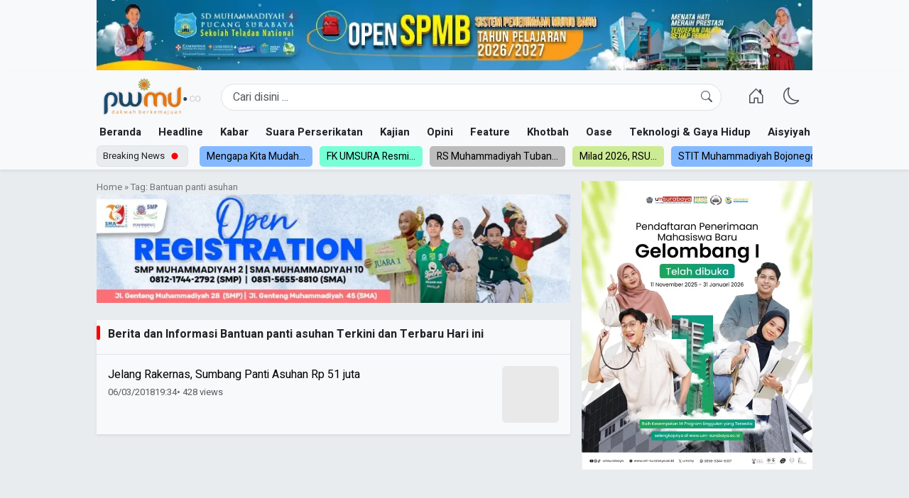

--- FILE ---
content_type: text/html; charset=UTF-8
request_url: https://pwmu.co/tag/bantuan-panti-asuhan/
body_size: 22356
content:
<!doctype html>
<html lang="id" >
<head>
	<meta charset="UTF-8">
        <!-- <meta name="viewport" content="width=device-width, initial-scale=1.0" /> -->
    <meta name="viewport" content="width=device-width, initial-scale=1.0, maximum-scale=1.0, user-scalable=no" />
	<link rel="profile" href="https://gmpg.org/xfn/11">
    <script async src="https://pagead2.googlesyndication.com/pagead/js/adsbygoogle.js?client=ca-pub-9850397408944817"
     crossorigin="anonymous"></script>
	<meta name='robots' content='index, follow, max-image-preview:large, max-snippet:-1, max-video-preview:-1' />
<link rel="preconnect" href="https://fonts.googleapis.com">
<link rel="preconnect" href="https://fonts.gstatic.com" crossorigin>
<link rel="preconnect" href="https://cdn.jsdelivr.net">

	<!-- This site is optimized with the Yoast SEO plugin v26.8 - https://yoast.com/product/yoast-seo-wordpress/ -->
	<title>Bantuan panti asuhan Arsip - PWMU.CO</title>
	<link rel="canonical" href="https://pwmu.co/tag/bantuan-panti-asuhan/" />
	<meta property="og:locale" content="id_ID" />
	<meta property="og:type" content="article" />
	<meta property="og:title" content="Bantuan panti asuhan Arsip - PWMU.CO" />
	<meta property="og:url" content="https://pwmu.co/tag/bantuan-panti-asuhan/" />
	<meta property="og:site_name" content="PWMU.CO" />
	<meta name="twitter:card" content="summary_large_image" />
	<script type="application/ld+json" class="yoast-schema-graph">{"@context":"https://schema.org","@graph":[{"@type":"CollectionPage","@id":"https://pwmu.co/tag/bantuan-panti-asuhan/","url":"https://pwmu.co/tag/bantuan-panti-asuhan/","name":"Bantuan panti asuhan Arsip - PWMU.CO","isPartOf":{"@id":"https://pwmu.co/#website"},"primaryImageOfPage":{"@id":"https://pwmu.co/tag/bantuan-panti-asuhan/#primaryimage"},"image":{"@id":"https://pwmu.co/tag/bantuan-panti-asuhan/#primaryimage"},"thumbnailUrl":"","breadcrumb":{"@id":"https://pwmu.co/tag/bantuan-panti-asuhan/#breadcrumb"},"inLanguage":"id"},{"@type":"ImageObject","inLanguage":"id","@id":"https://pwmu.co/tag/bantuan-panti-asuhan/#primaryimage","url":"","contentUrl":""},{"@type":"BreadcrumbList","@id":"https://pwmu.co/tag/bantuan-panti-asuhan/#breadcrumb","itemListElement":[{"@type":"ListItem","position":1,"name":"Beranda","item":"https://pwmu.co/"},{"@type":"ListItem","position":2,"name":"Bantuan panti asuhan"}]},{"@type":"WebSite","@id":"https://pwmu.co/#website","url":"https://pwmu.co/","name":"PWMU.CO","description":"Portal Berkemajuan","publisher":{"@id":"https://pwmu.co/#organization"},"potentialAction":[{"@type":"SearchAction","target":{"@type":"EntryPoint","urlTemplate":"https://pwmu.co/?s={search_term_string}"},"query-input":{"@type":"PropertyValueSpecification","valueRequired":true,"valueName":"search_term_string"}}],"inLanguage":"id"},{"@type":"Organization","@id":"https://pwmu.co/#organization","name":"PWMU.CO","url":"https://pwmu.co/","logo":{"@type":"ImageObject","inLanguage":"id","@id":"https://pwmu.co/#/schema/logo/image/","url":"https://pwmu.co/wp-content/uploads/2025/08/logo-pwmu.webp","contentUrl":"https://pwmu.co/wp-content/uploads/2025/08/logo-pwmu.webp","width":360,"height":147,"caption":"PWMU.CO"},"image":{"@id":"https://pwmu.co/#/schema/logo/image/"}}]}</script>
	<!-- / Yoast SEO plugin. -->


<link rel='dns-prefetch' href='//cdn.jsdelivr.net' />
<link rel='dns-prefetch' href='//cdnjs.cloudflare.com' />
<link rel='dns-prefetch' href='//unpkg.com' />
<link rel='dns-prefetch' href='//fonts.googleapis.com' />
<style id='wp-img-auto-sizes-contain-inline-css'>
img:is([sizes=auto i],[sizes^="auto," i]){contain-intrinsic-size:3000px 1500px}
/*# sourceURL=wp-img-auto-sizes-contain-inline-css */
</style>
<link rel='stylesheet' id='bootstrap-css' href='https://cdn.jsdelivr.net/npm/bootstrap@5.3.7/dist/css/bootstrap.min.css?ver=5.3.7' media='all' />
<link rel='stylesheet' id='bootstrap-icons-css' href='https://cdn.jsdelivr.net/npm/bootstrap-icons@1.11.3/font/bootstrap-icons.min.css?ver=1.11.3' media='all' />
<link rel='stylesheet' id='swiper-css' href='https://cdn.jsdelivr.net/npm/swiper@11/swiper-bundle.min.css?ver=11' media='all' />
<link rel='stylesheet' id='font-heebo-css' href='https://fonts.googleapis.com/css2?family=Heebo:wght@400;700&#038;display=swap' media='all' />
<link rel='stylesheet' id='font-noto-serif-css' href='https://fonts.googleapis.com/css2?family=Noto+Serif:wght@400;700&#038;display=swap' media='all' />
<link rel='stylesheet' id='select2-css-css' href='https://cdn.jsdelivr.net/npm/select2@4.1.0-rc.0/dist/css/select2.min.css?ver=4.1.0-rc.0' media='all' />
<link rel='stylesheet' id='bulbandigital-style-css' href='https://pwmu.co/wp-content/themes/bulbanthemeone/style.css?ver=6.9' media='all' />
<script src="https://pwmu.co/wp-includes/js/jquery/jquery.min.js?ver=3.7.1" id="jquery-core-js"></script>
<script src="https://pwmu.co/wp-includes/js/jquery/jquery-migrate.min.js?ver=3.4.1" id="jquery-migrate-js"></script>
		<style type="text/css">
					.site-title,
			.site-description {
				position: absolute;
				clip: rect(1px, 1px, 1px, 1px);
				}
					</style>
		<link rel="icon" href="https://pwmu.co/wp-content/uploads/2025/08/favicon-pwmu-150x150.webp" sizes="32x32" />
<link rel="icon" href="https://pwmu.co/wp-content/uploads/2025/08/favicon-pwmu-300x300.webp" sizes="192x192" />
<link rel="apple-touch-icon" href="https://pwmu.co/wp-content/uploads/2025/08/favicon-pwmu-300x300.webp" />
<meta name="msapplication-TileImage" content="https://pwmu.co/wp-content/uploads/2025/08/favicon-pwmu-300x300.webp" />

    <style>


:root {
	/* --font-body: "Inter", sans-serif; */
	--font-body: "Heebo", sans-serif;
	--font-paragraph: "Noto Serif", serif;
	--bs-light: #e9e9e9 !important;
	--bs-blue: #0d6efd;
	--bs-indigo: #6610f2;
	--bs-purple: #6f42c1;
	--bs-pink: #d63384;
	--bs-red: #dc3545;
	--bs-orange: #fd7e14;
	--bs-yellow: #ffc107;
	--bs-green: #198754;
	--bs-teal: #20c997;
	--bs-cyan: #0dcaf0;
	--bs-black: #000;
	--bs-white: #fff;
	--bs-gray: #6c757d;
	--bs-gray-dark: #343a40;
	--bs-gray-100: #f8f9fa;
	--bs-gray-200: #e9ecef;
	--bs-gray-300: #dee2e6;
	--bs-gray-400: #ced4da;
	--bs-gray-500: #adb5bd;
	--bs-gray-600: #6c757d;
	--bs-gray-700: #495057;
	--bs-gray-800: #343a40;
	--bs-gray-900: #212529;
	--bs-link-hover-color: #6c757d;
}

.btn-primary {
	--bs-btn-color: #fff;
	--bs-btn-bg: #184a6c;
	--bs-btn-border-color: #184a6c;
	--bs-btn-hover-color: #fff;
	--bs-btn-hover-bg: #0b5ed7;
	--bs-btn-hover-border-color: #0a58ca;
	--bs-btn-focus-shadow-rgb: 49,132,253;
	--bs-btn-active-color: #fff;
	--bs-btn-active-bg: #0a58ca;
	--bs-btn-active-border-color: #0a53be;
	--bs-btn-active-shadow: inset 0 3px 5px rgba(0, 0, 0, 0.125);
	--bs-btn-disabled-color: #fff;
	--bs-btn-disabled-bg: #0d6efd;
	--bs-btn-disabled-border-color: #0d6efd;
}

/* html{ scrollbar-width: thin; scrollbar-color: #888 #f1f1f1;} */

body , figcaption{ font-family: var(--font-body);}

.entry-content-single{ font-family: var(--font-paragraph);}

a:hover{
text-decoration: underline !important;}

/* TEXT TRUNCATE */
.text-truncate-2, .text-truncate-3{ display: -webkit-box; -webkit-box-orient: vertical; overflow: hidden;}
.text-truncate-2{ -webkit-line-clamp: 2;}
.text-truncate-3{ -webkit-line-clamp: 3;}

/* SWIPPER BUTTON CSS */
.swiper-button-next, .swiper-button-prev{ background: rgb(255 255 255 / 54%); width: 32px; height: 32px; border-radius: 100px; box-shadow: 1px 1px 10px rgb(0 0 0 / 22%);} .swiper-button-next:after, .swiper-button-prev:after{ color: #000000; font-size: 14px;}


.menu-scroll-1 {
	height: 22px !important;
	overflow-y: hidden !important;
}
.menu-scroll-2 {
	height: 30px !important;
	overflow-y: hidden !important;
}


.home main,
.search  main,
.archive main {
	/* background-color: #f0f0f0ff; */
}

.bulban-layout.bulban-layout-3, 
.bulban-layout.bulban-layout-2, 
.bulban-layout.bulban-layout-1 {
}
.featured-post-widget .featured-post-thumbnail {
	overflow: hidden;
	max-width: 100%;
	position: relative;
	display: block;
	margin: 0 auto;
	height: 0;
	overflow: hidden;
	background-color: #fff;
	border-radius: 5px;
	padding-bottom: 450px;
}
.featured-post-widget .featured-post-thumbnail img {
	position: absolute;
	inset: 0;
	object-fit: cover;
	object-position: center center;
	width: 100%;
	height: 100%;
	margin: 0 auto;
	transition: all ease 0.5s;
}


figcaption {
	font-size: 13px !important;
	font-style: italic;
}
.entry-content-single {
	font-size: 18px;
}
.entry-content-single a {
	color: var(--bs-danger);
	text-decoration: underline;
}

.post-thumbnail, 
a.post-thumbnail {
	background-size: 75%;
	background-position: center;
	background-repeat: no-repeat;
	overflow: hidden;
	max-width: 100%;
	position: relative;
	display: block;
	margin: 0 auto;
	height: 0;
	padding-bottom: 60%;
	overflow: hidden;
	background-color: var(--bs-light);
}
.post-thumbnail img, a.post-thumbnail img {
	position: absolute;
	inset: 0;
	object-fit: cover;
	object-position: center center;
	width: 100%;
	height: 100%;
	margin: 0 auto;
	transition: all ease 0.5s;
}

.post-thumbnail.thumbnail-small {
	padding-bottom: 100%;
	width: 100px;
}


.nav-links,
.page-links {
	clear: both;
	display: flex;
	flex-wrap: wrap;
	gap: 6px;
	align-items: center;
	flex-direction: row;
}
.nav-links {
	display: flex;
	width: 100%;
	justify-content: center;
}
.nav-links .page-numbers,
.page-links .post-page-numbers {
	display: inline-block;
	min-width: 34px;
	text-align: center;
	background: var(--bs-secondary);
	color: #fff;
	min-height: 34px;
	line-height: 32px; 
	border-radius: 100px;
	padding: 0 12px;
	font-size: 16px;
	margin: 12px 0;
} 

.nav-links .page-numbers.current,
.page-links .post-page-numbers:hover,
.page-links .post-page-numbers.current {
	background: var(--bs-dark);
}


/* GO TOP */
.go-top {
	top: calc(100% - 124px);
	left: 24px;
	z-index: 1;
	display: none;
}
.go-top-link {
	transition: background-color 0.3s;
	width: 40px;
	height: 40px;
	padding: 0;
	line-height: 40px;
	text-align: center;
}
.go-top-link:hover{}


/* ================================================= */
/* BUTTON SHARE */
/* ================================================= */

.btn-share  {
}
.btn-share .btn {
	border-radius: 100px;
}
.facebook-button {
	background-color: #3b5998;
	color: #fff;
}
.facebook-button:active,
.facebook-button:focus,
.facebook-button:hover {
	background-color: #2d4373 !important;
	color: #fff !important;
}
.twitter-button {
	background-color: #1da1f2;
	color: #fff;
}
.twitter-button:active,
.twitter-button:focus,
.twitter-button:hover {
	background-color: #0d95e8 !important;
	color: #fff !important;
}
.whatsapp-button {
	background-color: #25d366;
	color: #fff;
}
.whatsapp-button:active,
.whatsapp-button:focus,
.whatsapp-button:hover {
	background-color: #1ebe57 !important;
	color: #fff !important;
}
.telegram-button {
	background-color: #0088cc;
	color: #fff;
}
.telegram-button:active,
.telegram-button:focus,
.telegram-button:hover {
	background-color: #0077b5 !important;
	color: #fff !important;
}
.linkedin-button {
	background-color: #0077b5;
	color: #fff;
}
.linkedin-button:active,
.linkedin-button:focus,
.linkedin-button:hover {
	background-color: #005983 !important;
	color: #fff !important;
}
.email-button {
	background-color: #d44638;
	color: #fff;
}
.email-button:active,
.email-button:focus,
.email-button:hover {
	background-color: #c23321 !important;
	color: #fff !important;
}


.btn-link, a {
	text-decoration: none;
	color: var(--bs-secondary-color) ;
}

blockquote {
	margin: 32px 0;
	background: rgb(26 107 161 / 12%);
	padding: 24px;
	position: relative;
}

blockquote:before {
	content: '"';
	font-size: 6em;
	line-height: 0;
	position: absolute;
}

blockquote p:last-of-type {
	margin: 0; 
}
img {
	max-width: 100%;
	height: auto;
}
		
.comments-title span,
aside .wp-block-heading, 
.comments-area 
.comment-reply-title, 
.page-archive-title span, 
.widget-title span {
	/* font-weight: bold;
	padding-left: 10px;
	display: inline-block; */
}

.comments-title,
aside .wp-block-heading, .comments-area .comment-reply-title, .page-archive-title span, .widget-title span {
	/* font-size: 20px; */
}

.post-tags {
	overflow: auto;
}
.post-tags .tags-links {
	display: flex;
	flex-direction: row;
	gap: 5px;
	flex-wrap: wrap;
}
.post-tags .tags-links a {
	background: #e6f2fa;
	display: inline-block;
	padding: 5px 12px;
	border-radius: 100px;
	font-size: 14px;
	font-weight: 600;
	color: #1870ab;
	text-wrap-mode: nowrap;
}

ol.comment-list {
	padding-left: 0;
}

.comment-meta {
	margin-bottom: 10px;
}
.comment-author.vcard {
	margin-bottom: 5px;
}
.comment-author.vcard img {
	border-radius: 50%;
}

.comment-author.vcard {}
.comment-metadata {
	font-size: 13px;
}
.reply {
	margin-bottom: 14px;
}

ol.comment-list .comment-reply-title {
	font-size: 16px;
	font-weight: 500;
	display: flex;
	flex-direction: row;
	align-items: flex-start;
	justify-content: space-between;
}

.mySwiperBreakingNews .swiper-slide { background-color: #f0f0f0; color: #000 !important; }
.mySwiperBreakingNews .swiper-slide:nth-child(4n+1) { background-color: #84b9ff;  color: #000 !important; }
.mySwiperBreakingNews .swiper-slide:nth-child(4n+2) { background-color: #78ffd6;  color: #000 !important; }
.mySwiperBreakingNews .swiper-slide:nth-child(4n+3) { background-color: #bcbcbc;  color: #000 !important; }
.mySwiperBreakingNews .swiper-slide:nth-child(4n+4) { background-color: #cdeb95;  color: #000 !important;}

.tipe-list article {
	margin-bottom: 18px;
	padding-bottom: 18px;
	border-bottom: solid 1px var(--bs-border-color);
}

.tipe-list article:last-of-type {
	margin-bottom: 0;
	padding-bottom: 0;
	border-bottom: solid 0 var(--bs-light);
}




/* WIDGET POST LIST ================================================= */
/* WIDGET POST LIST ================================================= */
/* .bulban-layout-post-list {} */
/* .bulban-layout-post-list .widget-title-wrapper{} */
/* .bulban-layout-post-list .widget-title {
	line-height: normal;
	font-size: 16px;
} */
/* .bulban-layout-multiple-list .widget-title span, */
/* .bulban-layout-post-list  */
.widget_bulbandigitalmultiplepostlist .latest-category-posts, 
.latest-category-posts {
	overflow: auto;
	scrollbar-width: thin; 
	scrollbar-color: #999 #fff;
}
.widget_bulbandigitalmultiplepostlist .latest-category-posts li,
.latest-category-posts li {
	border-bottom: var(--bs-border-width) var(--bs-border-style) var(--bs-border-color);
	padding-bottom: 14px;
}
.widget_bulbandigitalmultiplepostlist li:last-of-type,
.latest-category-posts li:last-of-type {
	border-bottom: solid 0px #333;
	padding-bottom: 0px;
}
.widget_bulbandigitalmultiplepostlist li a:hover,
.latest-category-posts li a:hover {
	color: var(--bs-link-hover-color);
}


















@media (min-width: 576px) {
	.container{ max-width: 540px !important;}
	body {
		font-size: 15px;
	}
}

@media (min-width: 768px) {
	.container{ max-width: 720px !important;}
}

@media (min-width: 992px) {
	.container{ max-width: 960px !important;}
}

@media (min-width: 1200px) {
	.container{ max-width: 1024px !important;}
}

@media (min-width: 1400px) {
	.container{ max-width: 1024px;}
}

.single-entry-title {
	font-size: 34px;
	font-weight: bold;
}

figcaption {
	font-size: 14px;
	font-style: italic;
	color: var(--bs-secondary);
}

.post-thumbnail, a.post-thumbnail {
	overflow: hidden;
	max-width: 100%;
	position: relative;
	display: block;
	margin: 0 auto;
	height: 0;
	padding-bottom: 60%;
	overflow: hidden;
	background-color: var(--bs-light);
}
.post-thumbnail.thumbnail-small {
	padding-bottom: 100%;
	width: 80px;
	background-size: 75%;
	background-position: center;
	background-repeat: no-repeat;
}
.post-thumbnail img, a.post-thumbnail img {
	position: absolute;
	inset: 0;
	object-fit: cover;
	object-position: center center;
	width: 100%;
	height: 100%;
	margin: 0 auto;
	transition: all ease 0.5s;
}
.mySwiperBreakingNews,
.mySwiperNavigation {
	width: 100%;
	overflow: hidden;
}

.mySwiperBreakingNews .swiper-slide,
.mySwiperNavigation .swiper-slide {
	width: auto;
	white-space: nowrap;
	border-radius: 5px;
	overflow: hidden;
}
.mySwiperNavigation .swiper-slide a.nav-link {
	font-weight: 600;
}
.site-header {
	position: relative;
	z-index: 9;
}
.mySwiperBreakingNews a.nav-link {
	padding: 4px 10px;
	font-size: 14px;
}
.mySwiperBreakingNews .label-blue a.nav-link {
	background-color: #6791cf;
	color: #fff;
} 
.mySwiperBreakingNews .label-grenn a.nav-link {
	background-color: #67cf8b;
	color: #fff;
}

.posted-on,
.reading-time,
.posted-on a,
.breadcrumbs,
.breadcrumbs a {
	color: var(--bs-gray-600);
}

.nav-links {

}

.mySwiperMobileAuto .swiper-slide,
.mySwiperMobileAuto .swiper-slide:nth-child(2n),
.mySwiperMobileAuto .swiper-slide:nth-child(3n){width: 75%;}


@media (max-width: 576px) {
	.mySwiperMobileAuto .swiper-slide,
	.mySwiperMobileAuto .swiper-slide:nth-child(2n),
	.mySwiperMobileAuto .swiper-slide:nth-child(3n){width: 90%;}
}


.menu-footer ul li a,
.btn-link {
	--bs-btn-color: var(--bs-dark-text-emphasis) !important;
	color: var(--bs-dark-text-emphasis) !important;
}
.offcanvasMenuMobile a {
	color: var(--bs-light-text-emphasis) !important;
}

.menu-canvas-mobile {}
.menu-canvas-mobile ul {}
.menu-canvas-mobile ul li {}
.menu-canvas-mobile ul li:before {
	content: "- ";
}

[data-bs-theme=dark] {
	.btn-link {
		--bs-btn-color: var(--bs-dark-text-emphasis) !important;
	}  
}

img.lazy-img {
	filter: blur(5px);
	transition: filter 2s;
}
img.lazy-img[src] {
	filter: blur(0px);
}

.widget-title {
	line-height: normal;
	font-size: 16px;
	font-weight: 600;
	position: relative;
	margin: 0px !important;
}
.widget-title:before {
	content: "";
	position: absolute;
	left: 0;
	width: 5px;
	height: 20px;
	background: red;
	border-radius: 10px;
}
.widget-title span {
	display: inline-block;
	font-size: inherit;
} 


.related-post {}
.related-entry {}
.related-entry article {
	padding-bottom: 14px;
	margin-bottom: 14px;
	border-bottom:solid 1px var(--bs-border-color);
}
.related-entry article:last-of-type {
	padding-bottom: 0px;
	margin-bottom: 0px;
	border-bottom:solid 0px var(--bs-border-color);
}



.mySwiperSingleThumbnail {}
.mySwiperSingleThumbnail .entry-header {
	background-image: linear-gradient(0deg, rgba(0, 0, 0, 1), transparent);
}
.mySwiperSingleThumbnail .post-thumbnail {
	height:465px;
}
.mySwiperSingleThumbnail .post-thumbnail img {} 
.mySwiperSingleThumbnail .post-title {
	font-size: 20px;
} 

@media (max-width: 990px) {
	.mySwiperSingleThumbnail {}
	.mySwiperSingleThumbnail .post-thumbnail {
		height: auto;
	}
	.mySwiperSingleThumbnail .post-thumbnail img {} 
	.mySwiperSingleThumbnail .post-title {
		font-size: 18px;
	} 
}

@media (max-width: 640px) {
	.mySwiperSingleThumbnail .post-title {
		font-size: 16px;
	} 
}



/* Skeleton loader style (opsional, kalau lebih suka shimmer) */
.skeleton {
	background: linear-gradient(90deg, rgba(238, 238, 238, 0.63) 25%, rgba(245, 245, 245, 0.56) 37%, rgba(238, 238, 238, 0.73) 63%);
	background-size: 400% 100%;
	animation: shimmer 1.4s ease-in-out infinite;
	/* border-radius: 8px; */
	margin-bottom: 12px;
}

/* contoh ukuran variasi */
.skeleton.text {
	height: 16px;
	width: 80%;
}
.skeleton.text.short {
	width: 60%;
}
.skeleton.image {
	height: 140px;
	width: 100%;
}

@keyframes shimmer {
	0% {
		background-position: -400px 0;
	}
	100% {
		background-position: 400px 0;
	}
}
</style><style id='global-styles-inline-css'>
:root{--wp--preset--aspect-ratio--square: 1;--wp--preset--aspect-ratio--4-3: 4/3;--wp--preset--aspect-ratio--3-4: 3/4;--wp--preset--aspect-ratio--3-2: 3/2;--wp--preset--aspect-ratio--2-3: 2/3;--wp--preset--aspect-ratio--16-9: 16/9;--wp--preset--aspect-ratio--9-16: 9/16;--wp--preset--color--black: #000000;--wp--preset--color--cyan-bluish-gray: #abb8c3;--wp--preset--color--white: #ffffff;--wp--preset--color--pale-pink: #f78da7;--wp--preset--color--vivid-red: #cf2e2e;--wp--preset--color--luminous-vivid-orange: #ff6900;--wp--preset--color--luminous-vivid-amber: #fcb900;--wp--preset--color--light-green-cyan: #7bdcb5;--wp--preset--color--vivid-green-cyan: #00d084;--wp--preset--color--pale-cyan-blue: #8ed1fc;--wp--preset--color--vivid-cyan-blue: #0693e3;--wp--preset--color--vivid-purple: #9b51e0;--wp--preset--gradient--vivid-cyan-blue-to-vivid-purple: linear-gradient(135deg,rgb(6,147,227) 0%,rgb(155,81,224) 100%);--wp--preset--gradient--light-green-cyan-to-vivid-green-cyan: linear-gradient(135deg,rgb(122,220,180) 0%,rgb(0,208,130) 100%);--wp--preset--gradient--luminous-vivid-amber-to-luminous-vivid-orange: linear-gradient(135deg,rgb(252,185,0) 0%,rgb(255,105,0) 100%);--wp--preset--gradient--luminous-vivid-orange-to-vivid-red: linear-gradient(135deg,rgb(255,105,0) 0%,rgb(207,46,46) 100%);--wp--preset--gradient--very-light-gray-to-cyan-bluish-gray: linear-gradient(135deg,rgb(238,238,238) 0%,rgb(169,184,195) 100%);--wp--preset--gradient--cool-to-warm-spectrum: linear-gradient(135deg,rgb(74,234,220) 0%,rgb(151,120,209) 20%,rgb(207,42,186) 40%,rgb(238,44,130) 60%,rgb(251,105,98) 80%,rgb(254,248,76) 100%);--wp--preset--gradient--blush-light-purple: linear-gradient(135deg,rgb(255,206,236) 0%,rgb(152,150,240) 100%);--wp--preset--gradient--blush-bordeaux: linear-gradient(135deg,rgb(254,205,165) 0%,rgb(254,45,45) 50%,rgb(107,0,62) 100%);--wp--preset--gradient--luminous-dusk: linear-gradient(135deg,rgb(255,203,112) 0%,rgb(199,81,192) 50%,rgb(65,88,208) 100%);--wp--preset--gradient--pale-ocean: linear-gradient(135deg,rgb(255,245,203) 0%,rgb(182,227,212) 50%,rgb(51,167,181) 100%);--wp--preset--gradient--electric-grass: linear-gradient(135deg,rgb(202,248,128) 0%,rgb(113,206,126) 100%);--wp--preset--gradient--midnight: linear-gradient(135deg,rgb(2,3,129) 0%,rgb(40,116,252) 100%);--wp--preset--font-size--small: 13px;--wp--preset--font-size--medium: 20px;--wp--preset--font-size--large: 36px;--wp--preset--font-size--x-large: 42px;--wp--preset--spacing--20: 0.44rem;--wp--preset--spacing--30: 0.67rem;--wp--preset--spacing--40: 1rem;--wp--preset--spacing--50: 1.5rem;--wp--preset--spacing--60: 2.25rem;--wp--preset--spacing--70: 3.38rem;--wp--preset--spacing--80: 5.06rem;--wp--preset--shadow--natural: 6px 6px 9px rgba(0, 0, 0, 0.2);--wp--preset--shadow--deep: 12px 12px 50px rgba(0, 0, 0, 0.4);--wp--preset--shadow--sharp: 6px 6px 0px rgba(0, 0, 0, 0.2);--wp--preset--shadow--outlined: 6px 6px 0px -3px rgb(255, 255, 255), 6px 6px rgb(0, 0, 0);--wp--preset--shadow--crisp: 6px 6px 0px rgb(0, 0, 0);}:where(.is-layout-flex){gap: 0.5em;}:where(.is-layout-grid){gap: 0.5em;}body .is-layout-flex{display: flex;}.is-layout-flex{flex-wrap: wrap;align-items: center;}.is-layout-flex > :is(*, div){margin: 0;}body .is-layout-grid{display: grid;}.is-layout-grid > :is(*, div){margin: 0;}:where(.wp-block-columns.is-layout-flex){gap: 2em;}:where(.wp-block-columns.is-layout-grid){gap: 2em;}:where(.wp-block-post-template.is-layout-flex){gap: 1.25em;}:where(.wp-block-post-template.is-layout-grid){gap: 1.25em;}.has-black-color{color: var(--wp--preset--color--black) !important;}.has-cyan-bluish-gray-color{color: var(--wp--preset--color--cyan-bluish-gray) !important;}.has-white-color{color: var(--wp--preset--color--white) !important;}.has-pale-pink-color{color: var(--wp--preset--color--pale-pink) !important;}.has-vivid-red-color{color: var(--wp--preset--color--vivid-red) !important;}.has-luminous-vivid-orange-color{color: var(--wp--preset--color--luminous-vivid-orange) !important;}.has-luminous-vivid-amber-color{color: var(--wp--preset--color--luminous-vivid-amber) !important;}.has-light-green-cyan-color{color: var(--wp--preset--color--light-green-cyan) !important;}.has-vivid-green-cyan-color{color: var(--wp--preset--color--vivid-green-cyan) !important;}.has-pale-cyan-blue-color{color: var(--wp--preset--color--pale-cyan-blue) !important;}.has-vivid-cyan-blue-color{color: var(--wp--preset--color--vivid-cyan-blue) !important;}.has-vivid-purple-color{color: var(--wp--preset--color--vivid-purple) !important;}.has-black-background-color{background-color: var(--wp--preset--color--black) !important;}.has-cyan-bluish-gray-background-color{background-color: var(--wp--preset--color--cyan-bluish-gray) !important;}.has-white-background-color{background-color: var(--wp--preset--color--white) !important;}.has-pale-pink-background-color{background-color: var(--wp--preset--color--pale-pink) !important;}.has-vivid-red-background-color{background-color: var(--wp--preset--color--vivid-red) !important;}.has-luminous-vivid-orange-background-color{background-color: var(--wp--preset--color--luminous-vivid-orange) !important;}.has-luminous-vivid-amber-background-color{background-color: var(--wp--preset--color--luminous-vivid-amber) !important;}.has-light-green-cyan-background-color{background-color: var(--wp--preset--color--light-green-cyan) !important;}.has-vivid-green-cyan-background-color{background-color: var(--wp--preset--color--vivid-green-cyan) !important;}.has-pale-cyan-blue-background-color{background-color: var(--wp--preset--color--pale-cyan-blue) !important;}.has-vivid-cyan-blue-background-color{background-color: var(--wp--preset--color--vivid-cyan-blue) !important;}.has-vivid-purple-background-color{background-color: var(--wp--preset--color--vivid-purple) !important;}.has-black-border-color{border-color: var(--wp--preset--color--black) !important;}.has-cyan-bluish-gray-border-color{border-color: var(--wp--preset--color--cyan-bluish-gray) !important;}.has-white-border-color{border-color: var(--wp--preset--color--white) !important;}.has-pale-pink-border-color{border-color: var(--wp--preset--color--pale-pink) !important;}.has-vivid-red-border-color{border-color: var(--wp--preset--color--vivid-red) !important;}.has-luminous-vivid-orange-border-color{border-color: var(--wp--preset--color--luminous-vivid-orange) !important;}.has-luminous-vivid-amber-border-color{border-color: var(--wp--preset--color--luminous-vivid-amber) !important;}.has-light-green-cyan-border-color{border-color: var(--wp--preset--color--light-green-cyan) !important;}.has-vivid-green-cyan-border-color{border-color: var(--wp--preset--color--vivid-green-cyan) !important;}.has-pale-cyan-blue-border-color{border-color: var(--wp--preset--color--pale-cyan-blue) !important;}.has-vivid-cyan-blue-border-color{border-color: var(--wp--preset--color--vivid-cyan-blue) !important;}.has-vivid-purple-border-color{border-color: var(--wp--preset--color--vivid-purple) !important;}.has-vivid-cyan-blue-to-vivid-purple-gradient-background{background: var(--wp--preset--gradient--vivid-cyan-blue-to-vivid-purple) !important;}.has-light-green-cyan-to-vivid-green-cyan-gradient-background{background: var(--wp--preset--gradient--light-green-cyan-to-vivid-green-cyan) !important;}.has-luminous-vivid-amber-to-luminous-vivid-orange-gradient-background{background: var(--wp--preset--gradient--luminous-vivid-amber-to-luminous-vivid-orange) !important;}.has-luminous-vivid-orange-to-vivid-red-gradient-background{background: var(--wp--preset--gradient--luminous-vivid-orange-to-vivid-red) !important;}.has-very-light-gray-to-cyan-bluish-gray-gradient-background{background: var(--wp--preset--gradient--very-light-gray-to-cyan-bluish-gray) !important;}.has-cool-to-warm-spectrum-gradient-background{background: var(--wp--preset--gradient--cool-to-warm-spectrum) !important;}.has-blush-light-purple-gradient-background{background: var(--wp--preset--gradient--blush-light-purple) !important;}.has-blush-bordeaux-gradient-background{background: var(--wp--preset--gradient--blush-bordeaux) !important;}.has-luminous-dusk-gradient-background{background: var(--wp--preset--gradient--luminous-dusk) !important;}.has-pale-ocean-gradient-background{background: var(--wp--preset--gradient--pale-ocean) !important;}.has-electric-grass-gradient-background{background: var(--wp--preset--gradient--electric-grass) !important;}.has-midnight-gradient-background{background: var(--wp--preset--gradient--midnight) !important;}.has-small-font-size{font-size: var(--wp--preset--font-size--small) !important;}.has-medium-font-size{font-size: var(--wp--preset--font-size--medium) !important;}.has-large-font-size{font-size: var(--wp--preset--font-size--large) !important;}.has-x-large-font-size{font-size: var(--wp--preset--font-size--x-large) !important;}
/*# sourceURL=global-styles-inline-css */
</style>
</head>

<body class="archive tag tag-bantuan-panti-asuhan tag-34867 wp-theme-bulbanthemeone hfeed"> 

	<a class="skip-link screen-reader-text" href="#primary">Skip to content</a>
    
    <div class="ads bg-body-tertiary text-center">
        <!-- <div id="ads-header-mobile"></div> -->
        <div class="container px-0 px-sm-2">
                            <!-- <div id="ads-header-desktop"></div> -->
                <section id="bulbandigital_ads_click_widget-2" class="widget-odd widget-first widget-1 d-none d-md-block widget widget_bulbandigital_ads_click_widget"><a href="https://pwmu.co/?ads_id=B618F4" target="_blank"><img width="1024" height="101" src="https://pwmu.co/wp-content/uploads/2025/08/versi-web-ppdb-copy.webp" class="attachment-full size-full wp-post-image" alt="Iklan Mudipat Landscape" decoding="async" fetchpriority="high" srcset="https://pwmu.co/wp-content/uploads/2025/08/versi-web-ppdb-copy.webp 1024w, https://pwmu.co/wp-content/uploads/2025/08/versi-web-ppdb-copy-300x30.webp 300w, https://pwmu.co/wp-content/uploads/2025/08/versi-web-ppdb-copy-768x76.webp 768w" sizes="(max-width: 1024px) 100vw, 1024px" loading="lazy" /></a></section><section id="bulbandigital_ads_click_widget-3" class="widget-even widget-last widget-2 d-block d-md-none widget widget_bulbandigital_ads_click_widget"><a href="https://pwmu.co/?ads_id=3DED84" target="_blank"><img width="640" height="316" src="https://pwmu.co/wp-content/uploads/2025/08/ppdb-veersi-mobile-copy.webp" class="attachment-full size-full wp-post-image" alt="Iklan Mudipat Mobile" decoding="async" srcset="https://pwmu.co/wp-content/uploads/2025/08/ppdb-veersi-mobile-copy.webp 640w, https://pwmu.co/wp-content/uploads/2025/08/ppdb-veersi-mobile-copy-300x148.webp 300w" sizes="(max-width: 640px) 100vw, 640px" loading="lazy" /></a></section>                    </div>
    </div>
    <!-- <div class="ads-google text-center"></div> -->
    <header id="masthead" class="site-header">
        <div class="main-header bg-body-tertiary sticky-header shadow-sm">
            <div class="container">
                <div class="top-header pt-2 pb-0 py-lg-2">
                    <div class="row align-items-center justify-content-between">
                        <div class="col-auto d-block d-lg-none">
                            <button class="btn btn-link" type="button" data-bs-toggle="offcanvas" data-bs-target="#offcanvasMenuMobile" aria-controls="offcanvasMenuMobile">
                                <i class="bi bi-list fs-4"></i>
                            </button>
                        </div>
                        <div class="col d-block d-lg-none">
                                                            <a href="https://pwmu.co/" rel="home" class="logo-primary-top d-block logo-site text-center" aria-label="Homepage">
                                    <img src="https://pwmu.co/wp-content/uploads/2025/08/logo-pwmu.webp" alt="" class="img-fluid" style="max-width: 120px;">
                                </a>
                                                    </div>

                        <div class="col-auto d-block d-lg-none">
                            <button class="btn btn-link" type="button" data-bs-toggle="offcanvas" data-bs-target="#offcanvasSearch" aria-controls="offcanvasSearch">
                                <i class="bi bi-search fs-5"></i>
                            </button>
                        </div>

                        <div class="col-2 d-none d-lg-block">
                                                            <a href="https://pwmu.co/" rel="home" class="logo-primary-top d-block logo-site" aria-label="Homepage">
                                    <img src="https://pwmu.co/wp-content/uploads/2025/08/logo-pwmu.webp" alt="" class="img-fluid w-100">
                                </a>
                                                    </div>
                        <div class="col d-none d-lg-block">
                            <form action="https://pwmu.co/" method="get" class="search position-relative d-flex"> 
                                <input type="search" name="s" class="form-control rounded-pill px-3" placeholder="Cari disini ..." aria-label="Search" aria-describedby="button-addon2" value="" style="min-width: 250px;">
                                <button class="btn btn-link position-absolute end-0 top-0" type="submit" id="button-addon2" aria-label="Cari" title="Cari"><i class="bi bi-search"></i></button>
                            </form>
                        </div>
                        <div class="col-auto d-none d-lg-block">
                            <div class="d-flex">
                                <div class="col-auto">
                                    <a href="https://pwmu.co/" class="btn btn-link" aria-label="Homepage" title="Homepage">
                                        <i class="bi bi-house-door fs-4"></i>
                                    </a>
                                </div>
                                <div class="col-auto">
                                    <a href="#" class="btn btn-link dark-mode-toggle" title="Ganti Mode" aria-label="Ganti Mode">
                                        <i class="bi bi-moon fs-4"></i>
                                    </a>
                                </div>
                            </div>
                        </div>
                    </div>
                </div>
            </div>

             
                                    <div class="container">
                        <div class="main-menu-scroll">
                            <div class="menu-scroll-1 mb-2">
                                <div class="swiper mySwiperNavigation">
                                    <div class="swiper-wrapper">
                                        <div class="swiper-slide nav-item"><a href="https://pwmu.co/" class="nav-link">Beranda</a></div></li>
<div class="swiper-slide nav-item"><a href="https://pwmu.co/category/headline/" class="nav-link">Headline</a></div></li>
<div class="swiper-slide nav-item"><a href="https://pwmu.co/category/kabar/" class="nav-link">Kabar</a></div></li>
<div class="swiper-slide nav-item"><a href="https://pwmu.co/category/suara-perserikatan/" class="nav-link">Suara Perserikatan</a></div></li>
<div class="swiper-slide nav-item"><a href="https://pwmu.co/category/kajian/" class="nav-link">Kajian</a></div></li>
<div class="swiper-slide nav-item"><a href="https://pwmu.co/category/opini/" class="nav-link">Opini</a></div></li>
<div class="swiper-slide nav-item"><a href="https://pwmu.co/category/feature/" class="nav-link">Feature</a></div></li>
<div class="swiper-slide nav-item"><a href="https://pwmu.co/category/khotbah/" class="nav-link">Khotbah</a></div></li>
<div class="swiper-slide nav-item"><a href="https://pwmu.co/category/oase/" class="nav-link">Oase</a></div></li>
<div class="swiper-slide nav-item"><a href="https://pwmu.co/category/teknologi-dan-gaya-hidup/" class="nav-link">Teknologi &amp; Gaya Hidup</a></div></li>
<div class="swiper-slide nav-item"><a href="https://pwmu.co/category/aisyiyah-dan-na/" class="nav-link">Aisyiyah dan NA</a></div></li>
                                    </div>
                                </div>
                            </div>
                        </div>
                    </div>
                
                                    <div class="container">
                        <div class="row">
                            <div class="col-12 px-0 px-sm-2">
                                <div class="menu-scroll-2 d-flex align-items-center mb-1">
                                    <span class="text-nowrap bg-body-secondary border d-sm-inline-flex small align-items-center rounded-2 position-relative px-2 py-1 d-none ">
                                        <span class="me-1 ">Breaking News </span>
                                        <svg width="20" height="20" viewBox="0 0 1.2 1.2" fill="none" xmlns="http://www.w3.org/2000/svg"><path fill="#fff" fill-opacity=".01" d="M0 0h1.2v1.2H0z"/><path d="M.6.825a.225.225 0 1 0 0-.45.225.225 0 0 0 0 .45Z" fill="#ff0000" stroke="#ff0000" stroke-width=".1"/></svg>
                                    </span>
                                    <div class="swiper ps-3 mySwiperBreakingNews">
                                        <div class="swiper-wrapper">
                                                                                            <div class="swiper-slide nav-item">
                                                    <a href="https://pwmu.co/mengapa-kita-mudah-bertengkar-atas-nama-sunnah/" class="nav-link">
                                                        Mengapa Kita Mudah...                                                    </a>
                                                </div>
                                                                                            <div class="swiper-slide nav-item">
                                                    <a href="https://pwmu.co/fk-umsura-resmi-buka-prodi-pendidikan-dokter-spesialis-patologi-klinis/" class="nav-link">
                                                        FK UMSURA Resmi...                                                    </a>
                                                </div>
                                                                                            <div class="swiper-slide nav-item">
                                                    <a href="https://pwmu.co/rs-muhammadiyah-tuban-gelar-iht-komunikasi-efektif-dan-handling-complain/" class="nav-link">
                                                        RS Muhammadiyah Tuban...                                                    </a>
                                                </div>
                                                                                            <div class="swiper-slide nav-item">
                                                    <a href="https://pwmu.co/milad-2026-rsu-muhammadiyah-ponorogo-gelar-jalan-sehat-dan-penghargaan-karyawan/" class="nav-link">
                                                        Milad 2026, RSU...                                                    </a>
                                                </div>
                                                                                            <div class="swiper-slide nav-item">
                                                    <a href="https://pwmu.co/stit-muhammadiyah-bojonegoro-perkuat-aik-mahasiswa-lewat-rihlah-ilmiah-ke-yogyakarta/" class="nav-link">
                                                        STIT Muhammadiyah Bojonegoro...                                                    </a>
                                                </div>
                                                                                            <div class="swiper-slide nav-item">
                                                    <a href="https://pwmu.co/leadership-camp-aumkes-pcm-sepanjang-2026-menempa-pemimpin-produktif-dan-berdaya-saing-tinggi/" class="nav-link">
                                                        Leadership Camp AUMKES...                                                    </a>
                                                </div>
                                                                                            <div class="swiper-slide nav-item">
                                                    <a href="https://pwmu.co/25-desa-terendam-banjir-mdmc-kudus-kirimkan-relawan-bantu-warga-terdampak/" class="nav-link">
                                                        25 Desa Terendam...                                                    </a>
                                                </div>
                                                                                            <div class="swiper-slide nav-item">
                                                    <a href="https://pwmu.co/manfaatkan-limbah-banner-murid-sd-mugres-belajar-bilangan-loncat/" class="nav-link">
                                                        Manfaatkan Limbah Banner,...                                                    </a>
                                                </div>
                                                                                            <div class="swiper-slide nav-item">
                                                    <a href="https://pwmu.co/guest-teacher-dari-australia-terkesan-dengan-keramahan-smamda/" class="nav-link">
                                                        Guest Teacher dari...                                                    </a>
                                                </div>
                                                                                            <div class="swiper-slide nav-item">
                                                    <a href="https://pwmu.co/80-persen-pengurus-wilayah-terdata-pp-ika-umsura-siap-gelar-raker-2026/" class="nav-link">
                                                        80 Persen Pengurus...                                                    </a>
                                                </div>
                                                                                    </div>
                                    </div>
                                </div>
                            </div>
                        </div>
                    </div>
                            
        </div>
    </header> 

    <div id="page" class="site bg-body-secondary text-body">
<main id="primary" class="site-main">
	<div class="container py-1 py-lg-3">
		<div class="row">
			<div class="col-lg-8 px-0 px-md-2">

				<div class="px-2 px-sm-0"><div id="breadcrumbs" class="breadcrumbs small"><span><a href="https://pwmu.co" class="breadcrumb-home">Home</a></span> &raquo; <span class="breadcrumb-current">Tag: Bantuan panti asuhan</span></div></div> 

									<!-- <div class="adstop" id="ads-top-single-post-desktop"></div> -->
					<section id="bulbandigital_ads_click_widget-6" class="widget-odd widget-last widget-first widget-1 widget widget_bulbandigital_ads_click_widget mb-2"><a href="https://pwmu.co/?ads_id=902A39" target="_blank"><img width="1024" height="235" src="https://pwmu.co/wp-content/uploads/2025/10/Banner-Smamda.webp" class="attachment-full size-full wp-post-image" alt="Iklan Landscape Smamda" decoding="async" srcset="https://pwmu.co/wp-content/uploads/2025/10/Banner-Smamda.webp 1024w, https://pwmu.co/wp-content/uploads/2025/10/Banner-Smamda-300x69.webp 300w, https://pwmu.co/wp-content/uploads/2025/10/Banner-Smamda-768x176.webp 768w" sizes="(max-width: 1024px) 100vw, 1024px" loading="lazy" /></a></section>				
				
					<div class="archive-entry-wrapper my-1 my-md-4 bg-body-tertiary shadow-sm position-relative">
						<div class="page-header py-2 pe-3 d-flex flex-column border-bottom">
							<h1 class="page-archive-title widget-title"><span class="ps-3">Berita dan Informasi Bantuan panti asuhan Terkini dan Terbaru Hari ini </span></h1><div class="archive-description ps-3 mt-2 "></div>						</div>


						<div class="archive-posts-container">
							<ul class="latest-category-posts list-unstyled mb-0 h-100 p-3 d-flex flex-column gap-3">
								
<li id="post-56211" class="latest-post-item post-56211 post type-post status-publish format-standard has-post-thumbnail hentry category-kabar tag-bantuan-panti-asuhan tag-majelis-pku">

	<div class="row">
		<div class="col">
			<h2 class="mb-1 fs-6 lh-base text-truncate-2"><a href="https://pwmu.co/jelang-rakernas-sumbang-panti-asuhan-rp-51-juta/" rel="bookmark" class="post-title link-body-emphasis">Jelang Rakernas, Sumbang Panti Asuhan Rp 51 juta</a></h2>				<div class="entry-meta-mobile small text-muted d-flex flex-wrap gap-1">
					<span class="posted-date"><time class="entry-date published" datetime="2018-03-06T19:34:53+07:00">06/03/2018</time></span><span class="posted-time"><time class="entry-time published" datetime="2018-03-06T19:34:53+07:00">19:34</time></span><span class="view-post"> • 428 views</span>				</div>
			 
		</div>
		<div class="col-auto"> 
			<div class="entry-thumbnail">
				
			<a class="post-thumbnail thumbnail-small rounded" href="https://pwmu.co/jelang-rakernas-sumbang-panti-asuhan-rp-51-juta/" aria-hidden="true" tabindex="-1">
							</a>
						</div>
		</div>
	</div>
</li>


							</ul>
						</div>

											</div>

					
			</div>
			<div class="col-lg-4 px-0 px-md-2 sticky-sidebar">
				
<aside id="secondary" class="widget-area">
	<section id="bulbandigital_ads_click_widget-9" class="widget-odd widget-first widget-1 widget widget_bulbandigital_ads_click_widget"><a href="https://pwmu.co/?ads_id=E39309" target="_blank"><img width="600" height="750" src="https://pwmu.co/wp-content/uploads/2025/10/pendaftaran-gelombang-1-UM-SURABAYA-2025.webp" class="attachment-full size-full wp-post-image" alt="Iklan Mobile UM SURABAYA" decoding="async" loading="lazy" srcset="https://pwmu.co/wp-content/uploads/2025/10/pendaftaran-gelombang-1-UM-SURABAYA-2025.webp 600w, https://pwmu.co/wp-content/uploads/2025/10/pendaftaran-gelombang-1-UM-SURABAYA-2025-240x300.webp 240w" sizes="auto, (max-width: 600px) 100vw, 600px" /></a></section><section id="custom_html-2" class="widget_text widget-even widget-2 widget widget_custom_html"><div class="textwidget custom-html-widget"><script async src="https://pagead2.googlesyndication.com/pagead/js/adsbygoogle.js?client=ca-pub-9850397408944817"
     crossorigin="anonymous"></script>
<!-- iklankotakresponsive -->
<ins class="adsbygoogle"
     style="display:block"
     data-ad-client="ca-pub-9850397408944817"
     data-ad-slot="6660280806"
     data-ad-format="auto"
     data-full-width-responsive="true"></ins>
<script>
     (adsbygoogle = window.adsbygoogle || []).push({});
</script></div></section><section id="bulbandigitalpostlist-2" class="widget-odd widget-last widget-3 mb-4 widget widget_bulbandigitalpostlist"><div class="bulban-layout-post-list bg-body-tertiary shadow-sm position-relative overflow-hidden" ><div class="widget-title-wrapper  py-2 pe-3 d-flex align-items-center justify-content-between border-bottom position-absolute top-0 start-0 w-100 z-1" style="height: 45px;"><h4 class="widget-title text-body-emphasis"><span class="ps-3">Update Terbaru</span></h4></div><div class="latest-category-posts-container h-100" style="padding-top: 45px;"><ul class="latest-category-posts list-unstyled mb-0 h-100 p-3 d-flex flex-column gap-3">                            <li class="latest-post-item">
                                <div class="row">
                                    <div class="col">
                                        <p class="mb-1 text-truncate-2">
                                            <a href="https://pwmu.co/pr-ipm-al-mizan-putra-periode-2026-2027-resmi-dilantik-siap-cetak-pelajar-berkemajuan/" rel="bookmark" class="post-title text-body fw-medium d-block link-body-emphasis" title="PR IPM Al Mizan Putra Periode 2026–2027 Resmi Dilantik, Siap Cetak Pelajar Berkemajuan">PR IPM Al Mizan Putra Periode 2026–2027 Resmi Dilantik, Siap Cetak Pelajar Berkemajuan</a>
                                        </p>
                                        <div class="entry-meta small text-muted d-flex flex-wrap gap-1 mt-2">
                                            <span class="posted-date"><time class="entry-date published" datetime="2026-01-21T23:50:50+07:00">21/01/2026</time></span><span class="posted-time"><time class="entry-time published" datetime="2026-01-21T23:50:50+07:00">23:50</time></span>                                        </div>
                                    </div>
                                    <div class="col-auto ps-0">
                                        <a href="https://pwmu.co/pr-ipm-al-mizan-putra-periode-2026-2027-resmi-dilantik-siap-cetak-pelajar-berkemajuan/" class="post-thumbnail thumbnail-small rounded" rel="bookmark" title="PR IPM Al Mizan Putra Periode 2026–2027 Resmi Dilantik, Siap Cetak Pelajar Berkemajuan" style="background-image: url('https://pwmu.co/wp-content/uploads/2025/08/favicon-pwmu.webp');">
                                            <img width="150" height="150" src="https://pwmu.co/wp-content/uploads/2026/01/728256_11zon-150x150.jpg" class="img-fluid rounded wp-post-image" alt="PR IPM Al Mizan Putra Periode 2026–2027 Resmi Dilantik, Siap Cetak Pelajar Berkemajuan" title="PR IPM Al Mizan Putra Periode 2026–2027 Resmi Dilantik, Siap Cetak Pelajar Berkemajuan" decoding="async" loading="lazy" />                                        </a>
                                    </div>
                                </div>
                            </li>
                                                        <li class="latest-post-item">
                                <div class="row">
                                    <div class="col">
                                        <p class="mb-1 text-truncate-2">
                                            <a href="https://pwmu.co/taawun-kepemimpinan-sekolah-muhammadiyah-bukan-pelengkap/" rel="bookmark" class="post-title text-body fw-medium d-block link-body-emphasis" title="Ta’awun Kepemimpinan Sekolah Muhammadiyah Bukan Pelengkap">Ta’awun Kepemimpinan Sekolah Muhammadiyah Bukan Pelengkap</a>
                                        </p>
                                        <div class="entry-meta small text-muted d-flex flex-wrap gap-1 mt-2">
                                            <span class="posted-date"><time class="entry-date published" datetime="2026-01-21T22:20:05+07:00">21/01/2026</time></span><span class="posted-time"><time class="entry-time published" datetime="2026-01-21T22:20:05+07:00">22:20</time></span>                                        </div>
                                    </div>
                                    <div class="col-auto ps-0">
                                        <a href="https://pwmu.co/taawun-kepemimpinan-sekolah-muhammadiyah-bukan-pelengkap/" class="post-thumbnail thumbnail-small rounded" rel="bookmark" title="Ta’awun Kepemimpinan Sekolah Muhammadiyah Bukan Pelengkap" style="background-image: url('https://pwmu.co/wp-content/uploads/2025/08/favicon-pwmu.webp');">
                                            <img width="150" height="150" src="https://pwmu.co/wp-content/uploads/2026/01/sarwo-150x150.jpeg" class="img-fluid rounded wp-post-image" alt="Ta’awun Kepemimpinan Sekolah Muhammadiyah Bukan Pelengkap" title="Ta’awun Kepemimpinan Sekolah Muhammadiyah Bukan Pelengkap" decoding="async" loading="lazy" />                                        </a>
                                    </div>
                                </div>
                            </li>
                                                        <li class="latest-post-item">
                                <div class="row">
                                    <div class="col">
                                        <p class="mb-1 text-truncate-2">
                                            <a href="https://pwmu.co/kabid-paud-dan-nonformal-dinas-kabupaten-gresik-apresiasi-terobosan-baru-pd-igaba-gresik/" rel="bookmark" class="post-title text-body fw-medium d-block link-body-emphasis" title="Kabid PAUD dan NonFormal Dinas Kabupaten Gresik Apresiasi Terobosan Baru PD IGABA Gresik">Kabid PAUD dan NonFormal Dinas Kabupaten Gresik Apresiasi Terobosan Baru PD IGABA Gresik</a>
                                        </p>
                                        <div class="entry-meta small text-muted d-flex flex-wrap gap-1 mt-2">
                                            <span class="posted-date"><time class="entry-date published" datetime="2026-01-21T21:39:45+07:00">21/01/2026</time></span><span class="posted-time"><time class="entry-time published" datetime="2026-01-21T21:39:45+07:00">21:39</time></span>                                        </div>
                                    </div>
                                    <div class="col-auto ps-0">
                                        <a href="https://pwmu.co/kabid-paud-dan-nonformal-dinas-kabupaten-gresik-apresiasi-terobosan-baru-pd-igaba-gresik/" class="post-thumbnail thumbnail-small rounded" rel="bookmark" title="Kabid PAUD dan NonFormal Dinas Kabupaten Gresik Apresiasi Terobosan Baru PD IGABA Gresik" style="background-image: url('https://pwmu.co/wp-content/uploads/2025/08/favicon-pwmu.webp');">
                                            <img width="150" height="150" src="https://pwmu.co/wp-content/uploads/2026/01/WhatsApp-Image-2026-01-21-at-8.58.35-PM-150x150.jpeg" class="img-fluid rounded wp-post-image" alt="Kabid PAUD dan NonFormal Dinas Kabupaten Gresik Apresiasi Terobosan Baru PD IGABA Gresik" title="Kabid PAUD dan NonFormal Dinas Kabupaten Gresik Apresiasi Terobosan Baru PD IGABA Gresik" decoding="async" loading="lazy" />                                        </a>
                                    </div>
                                </div>
                            </li>
                                                        <li class="latest-post-item">
                                <div class="row">
                                    <div class="col">
                                        <p class="mb-1 text-truncate-2">
                                            <a href="https://pwmu.co/lewat-iht-dua-hari-sekolah-muhammadiyah-di-kupang-siapkan-strategi-spmb-unggul/" rel="bookmark" class="post-title text-body fw-medium d-block link-body-emphasis" title="Lewat IHT Dua Hari, Sekolah Muhammadiyah di Kupang Siapkan Strategi SPMB Unggul">Lewat IHT Dua Hari, Sekolah Muhammadiyah di Kupang Siapkan Strategi SPMB Unggul</a>
                                        </p>
                                        <div class="entry-meta small text-muted d-flex flex-wrap gap-1 mt-2">
                                            <span class="posted-date"><time class="entry-date published" datetime="2026-01-21T21:39:43+07:00">21/01/2026</time></span><span class="posted-time"><time class="entry-time published" datetime="2026-01-21T21:39:43+07:00">21:39</time></span>                                        </div>
                                    </div>
                                    <div class="col-auto ps-0">
                                        <a href="https://pwmu.co/lewat-iht-dua-hari-sekolah-muhammadiyah-di-kupang-siapkan-strategi-spmb-unggul/" class="post-thumbnail thumbnail-small rounded" rel="bookmark" title="Lewat IHT Dua Hari, Sekolah Muhammadiyah di Kupang Siapkan Strategi SPMB Unggul" style="background-image: url('https://pwmu.co/wp-content/uploads/2025/08/favicon-pwmu.webp');">
                                            <img width="150" height="150" src="https://pwmu.co/wp-content/uploads/2026/01/mulyana-150x150.webp" class="img-fluid rounded wp-post-image" alt="Lewat IHT Dua Hari, Sekolah Muhammadiyah di Kupang Siapkan Strategi SPMB Unggul" title="Lewat IHT Dua Hari, Sekolah Muhammadiyah di Kupang Siapkan Strategi SPMB Unggul" decoding="async" loading="lazy" />                                        </a>
                                    </div>
                                </div>
                            </li>
                                                        <li class="latest-post-item">
                                <div class="row">
                                    <div class="col">
                                        <p class="mb-1 text-truncate-2">
                                            <a href="https://pwmu.co/dari-kebiasaan-kecil-menuju-mimpi-besar-pesan-inspiratif-di-upacara-senin-smamio/" rel="bookmark" class="post-title text-body fw-medium d-block link-body-emphasis" title="Dari Kebiasaan Kecil Menuju Mimpi Besar: Pesan Inspiratif di Upacara Senin SMAMIO">Dari Kebiasaan Kecil Menuju Mimpi Besar: Pesan Inspiratif di Upacara Senin SMAMIO</a>
                                        </p>
                                        <div class="entry-meta small text-muted d-flex flex-wrap gap-1 mt-2">
                                            <span class="posted-date"><time class="entry-date published" datetime="2026-01-21T21:34:42+07:00">21/01/2026</time></span><span class="posted-time"><time class="entry-time published" datetime="2026-01-21T21:34:42+07:00">21:34</time></span>                                        </div>
                                    </div>
                                    <div class="col-auto ps-0">
                                        <a href="https://pwmu.co/dari-kebiasaan-kecil-menuju-mimpi-besar-pesan-inspiratif-di-upacara-senin-smamio/" class="post-thumbnail thumbnail-small rounded" rel="bookmark" title="Dari Kebiasaan Kecil Menuju Mimpi Besar: Pesan Inspiratif di Upacara Senin SMAMIO" style="background-image: url('https://pwmu.co/wp-content/uploads/2025/08/favicon-pwmu.webp');">
                                            <img width="150" height="150" src="https://pwmu.co/wp-content/uploads/2026/01/WhatsApp-Image-2026-01-21-at-8.58.08-PM-150x150.jpeg" class="img-fluid rounded wp-post-image" alt="Dari Kebiasaan Kecil Menuju Mimpi Besar: Pesan Inspiratif di Upacara Senin SMAMIO" title="Dari Kebiasaan Kecil Menuju Mimpi Besar: Pesan Inspiratif di Upacara Senin SMAMIO" decoding="async" loading="lazy" />                                        </a>
                                    </div>
                                </div>
                            </li>
                                                        <li class="latest-post-item">
                                <div class="row">
                                    <div class="col">
                                        <p class="mb-1 text-truncate-2">
                                            <a href="https://pwmu.co/dari-renovasi-ke-revolusi-literasi-taman-ilmu-library-bangkitkan-minat-baca-siswa/" rel="bookmark" class="post-title text-body fw-medium d-block link-body-emphasis" title="Dari Renovasi ke Revolusi Literasi: Taman Ilmu Library Bangkitkan Minat Baca Siswa">Dari Renovasi ke Revolusi Literasi: Taman Ilmu Library Bangkitkan Minat Baca Siswa</a>
                                        </p>
                                        <div class="entry-meta small text-muted d-flex flex-wrap gap-1 mt-2">
                                            <span class="posted-date"><time class="entry-date published" datetime="2026-01-21T21:30:03+07:00">21/01/2026</time></span><span class="posted-time"><time class="entry-time published" datetime="2026-01-21T21:30:03+07:00">21:30</time></span>                                        </div>
                                    </div>
                                    <div class="col-auto ps-0">
                                        <a href="https://pwmu.co/dari-renovasi-ke-revolusi-literasi-taman-ilmu-library-bangkitkan-minat-baca-siswa/" class="post-thumbnail thumbnail-small rounded" rel="bookmark" title="Dari Renovasi ke Revolusi Literasi: Taman Ilmu Library Bangkitkan Minat Baca Siswa" style="background-image: url('https://pwmu.co/wp-content/uploads/2025/08/favicon-pwmu.webp');">
                                            <img width="150" height="150" src="https://pwmu.co/wp-content/uploads/2026/01/WhatsApp-Image-2026-01-21-at-8.51.31-PM-150x150.jpeg" class="img-fluid rounded wp-post-image" alt="Dari Renovasi ke Revolusi Literasi: Taman Ilmu Library Bangkitkan Minat Baca Siswa" title="Dari Renovasi ke Revolusi Literasi: Taman Ilmu Library Bangkitkan Minat Baca Siswa" decoding="async" loading="lazy" />                                        </a>
                                    </div>
                                </div>
                            </li>
                            </ul></div></div></section></aside><!-- #secondary -->
				<!-- <div class="d-flex flex-column gap-3" id="sidebar-1" data-postid=""></div>  -->
			</div>
		</div>
	</div>
</main>

	<footer id="colophon" class="site-footer bg-body-tertiary">
		<div class="site-info py-3">
			<div class="container">

									<div id="ads-footer-desktop">
						<section id="bulbandigital_ads_click_widget-4" class="widget-odd widget-last widget-first widget-1 widget widget_bulbandigital_ads_click_widget mb-3"><a href="https://pwmu.co/?ads_id=37F04A" target="_blank"><img width="1024" height="234" src="https://pwmu.co/wp-content/uploads/2025/10/Banner-UMG-Gresik-Landscape.webp" class="attachment-full size-full wp-post-image" alt="Iklan UMG Gresik Landscape" decoding="async" loading="lazy" srcset="https://pwmu.co/wp-content/uploads/2025/10/Banner-UMG-Gresik-Landscape.webp 1024w, https://pwmu.co/wp-content/uploads/2025/10/Banner-UMG-Gresik-Landscape-300x69.webp 300w, https://pwmu.co/wp-content/uploads/2025/10/Banner-UMG-Gresik-Landscape-768x176.webp 768w" sizes="auto, (max-width: 1024px) 100vw, 1024px" /></a></section>					</div>
				
				<!-- <div id="ads-footer-mobile"></div> -->

									<!-- <div class="mb-3"> -->
											<!-- </div> -->
				 

				<div class="menu-footer d-none d-md-block"><ul class="list-unstyled d-flex flex-wrap justify-content-center justify-content-lg-start gap-2 gap-lg-4 mb-1"><li id="menu-item-444508" class="menu-item menu-item-type-post_type menu-item-object-page menu-item-444508"><a href="https://pwmu.co/tentang-pwmu/">Tentang PWMU</a></li>
<li id="menu-item-444511" class="menu-item menu-item-type-post_type menu-item-object-page menu-item-444511"><a href="https://pwmu.co/dewan-redaksi/">Redaksi</a></li>
<li id="menu-item-444509" class="menu-item menu-item-type-post_type menu-item-object-page menu-item-444509"><a href="https://pwmu.co/pedoman-media-siber/">Pedoman Media Siber</a></li>
<li id="menu-item-444510" class="menu-item menu-item-type-post_type menu-item-object-page menu-item-444510"><a href="https://pwmu.co/privacy-policy-2/">Privacy Policy</a></li>
</ul></div><div class="row align-items-center justify-content-center justify-content-lg-between g-3 align-items-center"><div class="col-auto"><p class="copyright small mb-0">&copy; 2026 PWMU.CO</p></div><div class="col-auto"><div class="sosmed-footer d-flex flex-column gap-2"><section id="bulbansosmed_widget-2" class="widget-odd widget-last widget-first widget-1 widget widget_bulbansosmed_widget"><div class="bulbansosmed-widget"><ul class="list-unstyled d-flex flex-wrap gap-1 mb-0"><li><a class="btn btn-link" href="https://www.facebook.com/pwmuco/" target="_blank" rel="noopener noreferrer" aria-label="Facebook"><i class="bi bi-facebook"></i></a></li><li><a class="btn btn-link" href="https://www.youtube.com/@pwmutv" target="_blank" rel="noopener noreferrer" aria-label="YouTube"><i class="bi bi-youtube"></i></a></li><li><a class="btn btn-link" href="https://www.tiktok.com/@pwmutv" target="_blank" rel="noopener noreferrer" aria-label="TikTok"><i class="bi bi-tiktok"></i></a></li></ul></div></section></div></div></div>
			</div>
		</div>
	</footer>

	<div class="go-top position-fixed ">
		<a href="#" class="go-top-link btn btn-primary rounded-pill shadow">
			<i class="bi bi-chevron-up" aria-hidden="true"></i>
		</a>
	</div>

    <!-- SEARCH -->
    <div class="offcanvas offcanvas-end" tabindex="-1" id="offcanvasSearch" aria-labelledby="offcanvasSearchLabel" style="max-width: 300px;">
        <div class="offcanvas-header justify-content-between align-items-center border-bottom position-relative">
            <h6 class="offcanvas-title m-0 fw-bold" id="offcanvasExampleLabel">Search</h6>
            <button type="button" class="btn btn-link btn-sm p-1 position-absolute end-0" data-bs-dismiss="offcanvas" aria-label="Close">
                <i class="bi bi-x fs-1"></i>
            </button>
        </div>
        <div class="offcanvas-body">
            <form action="https://pwmu.co/" method="get" class="search position-relative"> 
                <input type="search" name="s" class="form-control rounded-2 p-3 " placeholder="Cari disini ..." aria-label="Search" aria-describedby="button-addon2" value="" style="min-width: 250px;">
                <button class="btn btn-link position-absolute end-0 top-50 translate-middle-y" type="submit" id="button-addon2"><i class="bi bi-search"></i></button> 
            </form>
        </div>
    </div>

    <!-- MENU SIDEBAR -->
    <div class="offcanvas offcanvas-start offcanvasMenuMobile" tabindex="-1" id="offcanvasMenuMobile" aria-labelledby="offcanvasSearchLabel" style="max-width: 300px;">
        <div class="offcanvas-header justify-content-between align-items-center border-bottom position-relative">
            <h6 class="offcanvas-title m-0 fw-bold" id="offcanvasExampleLabel">Menu</h6>
            <button type="button" class="btn btn-link btn-sm p-1 position-absolute end-0" data-bs-dismiss="offcanvas" aria-label="Close">
                <i class="bi bi-x fs-1"></i>
            </button>
        </div>
        <div class="offcanvas-body p-0">
            <div class="mode-mobile border-bottom mb-3">
                <div class="d-flex justify-content-between px-4 py-3 align-items-center">
                    <div class="col">
                        <span class="icon theme-mode-icon"><i class="bi bi-moon me-2"></i> Mode Gelap</span>
                    </div>
                    <div class="col-auto">
                        <div class="form-check form-switch">
                            <input class="form-check-input dark-mode-switch" type="checkbox" id="darkModeSwitch">
                            <label class="form-check-label" for="darkModeSwitch"></label>
                        </div>
                    </div>
                </div> 
            </div>

            <!-- menu-canvas-mobile -->
                            <div class="menu-canvas-mobile-icon d-flex flex-column gap-3 px-4 mb-3">
                    <section id="bdigitaltextlinkico_widget-2" class="widget-odd widget-first widget-1 widget widget_bdigitaltextlinkico_widget"><a href="https://pwmu.co/" class="d-flex gap-3"><div class="col-auto"><i class="bi bi-house"></i></div><div class="col"><span class="menu-icon-title">Beranda</span></div></a></section><section id="bdigitaltextlinkico_widget-3" class="widget-even widget-2 widget widget_bdigitaltextlinkico_widget"><a href="https://pwmu.co/tentang-pwmu/" class="d-flex gap-3"><div class="col-auto"><i class="bi bi-info-circle"></i></div><div class="col"><span class="menu-icon-title">Tentang PWMU</span></div></a></section><section id="bdigitaltextlinkico_widget-4" class="widget-odd widget-3 widget widget_bdigitaltextlinkico_widget"><a href="https://pwmu.co/dewan-redaksi/" class="d-flex gap-3"><div class="col-auto"><i class="bi bi-person-circle"></i></div><div class="col"><span class="menu-icon-title">Redaksi</span></div></a></section><section id="bdigitaltextlinkico_widget-5" class="widget-even widget-4 widget widget_bdigitaltextlinkico_widget"><a href="https://pwmu.co/category/headline/" class="d-flex gap-3"><div class="col-auto"><i class="bi bi-lightning-charge"></i></div><div class="col"><span class="menu-icon-title">Headline</span></div></a></section><section id="bdigitaltextlinkico_widget-6" class="widget-odd widget-5 widget widget_bdigitaltextlinkico_widget"><a href="https://pwmu.co/category/feature/" class="d-flex gap-3"><div class="col-auto"><i class="bi bi-fire"></i></div><div class="col"><span class="menu-icon-title">Featured</span></div></a></section><section id="bdigitaltextlinkico_widget-7" class="widget-even widget-last widget-6 widget widget_bdigitaltextlinkico_widget"><a href="" class="d-flex gap-3"><div class="col-auto"><i class="bi bi-play-btn"></i></div><div class="col"><span class="menu-icon-title">Video Story</span></div></a></section>                </div>
                        <div class="menu-canvas-mobile p-4 mb-3 border-top border-bottom"><ul class="list-unstyled d-flex flex-column gap-3 mb-0"><li id="menu-item-444514" class="menu-item menu-item-type-taxonomy menu-item-object-category menu-item-444514"><a href="https://pwmu.co/category/kabar/">Kabar</a></li>
<li id="menu-item-444515" class="menu-item menu-item-type-taxonomy menu-item-object-category menu-item-444515"><a href="https://pwmu.co/category/suara-perserikatan/">Suara Perserikatan</a></li>
<li id="menu-item-444516" class="menu-item menu-item-type-taxonomy menu-item-object-category menu-item-444516"><a href="https://pwmu.co/category/kajian/">Kajian</a></li>
<li id="menu-item-444517" class="menu-item menu-item-type-taxonomy menu-item-object-category menu-item-444517"><a href="https://pwmu.co/category/opini/">Opini</a></li>
<li id="menu-item-444518" class="menu-item menu-item-type-taxonomy menu-item-object-category menu-item-444518"><a href="https://pwmu.co/category/aisyiyah-dan-na/">Aisyiyah dan NA</a></li>
<li id="menu-item-444519" class="menu-item menu-item-type-taxonomy menu-item-object-category menu-item-444519"><a href="https://pwmu.co/category/khotbah/">Khotbah</a></li>
<li id="menu-item-444520" class="menu-item menu-item-type-taxonomy menu-item-object-category menu-item-444520"><a href="https://pwmu.co/category/oase/">Oase</a></li>
<li id="menu-item-444521" class="menu-item menu-item-type-taxonomy menu-item-object-category menu-item-444521"><a href="https://pwmu.co/category/teknologi-dan-gaya-hidup/">Teknologi &amp; Gaya Hidup</a></li>
<li id="menu-item-444522" class="menu-item menu-item-type-post_type menu-item-object-page menu-item-444522"><a href="https://pwmu.co/privacy-policy-2/">Privacy Policy</a></li>
</ul></div>                            <div class="sosmed-canvas-mobile d-flex flex-column gap-3 px-3 mb-3">
                    <section id="bulbansosmed_widget-2" class="widget-even widget-2 widget widget_bulbansosmed_widget"><div class="bulbansosmed-widget"><ul class="list-unstyled d-flex flex-wrap gap-1 mb-0"><li><a class="btn btn-link" href="https://www.facebook.com/pwmuco/" target="_blank" rel="noopener noreferrer" aria-label="Facebook"><i class="bi bi-facebook"></i></a></li><li><a class="btn btn-link" href="https://www.youtube.com/@pwmutv" target="_blank" rel="noopener noreferrer" aria-label="YouTube"><i class="bi bi-youtube"></i></a></li><li><a class="btn btn-link" href="https://www.tiktok.com/@pwmutv" target="_blank" rel="noopener noreferrer" aria-label="TikTok"><i class="bi bi-tiktok"></i></a></li></ul></div></section>                </div>
            
        </div>
    </div>

</div>


<script type="speculationrules">
{"prefetch":[{"source":"document","where":{"and":[{"href_matches":"/*"},{"not":{"href_matches":["/wp-*.php","/wp-admin/*","/wp-content/uploads/*","/wp-content/*","/wp-content/plugins/*","/wp-content/themes/bulbanthemeone/*","/*\\?(.+)"]}},{"not":{"selector_matches":"a[rel~=\"nofollow\"]"}},{"not":{"selector_matches":".no-prefetch, .no-prefetch a"}}]},"eagerness":"conservative"}]}
</script>
    <div id="copy-toast" class="toast align-items-center text-white bg-success border-0 position-fixed bottom-0 end-0 m-3" role="alert" aria-live="assertive" aria-atomic="true" style="z-index:9999; display:none;">
        <div class="d-flex">
            <div class="toast-body">
            Link berhasil disalin ke clipboard!
            </div>
            <button type="button" class="btn-close btn-close-white me-2 m-auto" onclick="hideCopyToast()" aria-label="Close"></button>
        </div>
    </div>
    <script>
        document.addEventListener('DOMContentLoaded', function () {
            const copyButtons = document.querySelectorAll('.copy-url-btn');

            copyButtons.forEach(function (btn) {
                btn.addEventListener('click', function () {
                    const url = btn.getAttribute('data-url');
                    if (navigator.clipboard) {
                        navigator.clipboard.writeText(url).then(function () {
                            showCopied(btn);
                            showCopyToast();
                        }).catch(function () {
                            fallbackCopy(url, btn);
                        });
                    } else {
                        fallbackCopy(url, btn);
                    }
                });
            });

            function fallbackCopy(text, el) {
                const input = document.createElement('input');
                input.value = text;
                document.body.appendChild(input);
                input.select();
                document.execCommand('copy');
                document.body.removeChild(input);
                showCopied(el);
                showCopyToast();
            }

            function showCopied(el) {
                el.classList.add('copied');
                el.innerHTML = '<i class="bi bi-check2 fs-5"></i>'; // ganti ikon jadi checklist
                setTimeout(function () {
                    el.classList.remove('copied');
                    el.innerHTML = '<span class="icon-sosmed"><i class="bi bi-link-45deg fs-5"></i>';
                }, 2000);
            }

            function showCopyToast() {
                const toast = document.getElementById('copy-toast');
                toast.style.display = 'block';
                toast.classList.add('show');

                setTimeout(() => {
                    toast.classList.remove('show');
                    toast.style.display = 'none';
                }, 3000);
            }

            window.hideCopyToast = function () {
                const toast = document.getElementById('copy-toast');
                toast.classList.remove('show');
                toast.style.display = 'none';
            }
        });
    </script>
    <script src="https://cdn.jsdelivr.net/npm/bootstrap@5.3.3/dist/js/bootstrap.bundle.min.js?ver=5.3.3" id="bootstrap-bundle-js"></script>
<script src="https://cdnjs.cloudflare.com/ajax/libs/jquery.sticky/1.0.4/jquery.sticky.min.js?ver=1.0.4" id="jquery-sticky-js"></script>
<script src="https://cdn.jsdelivr.net/npm/theia-sticky-sidebar@1.7.0/dist/theia-sticky-sidebar.min.js?ver=1.7.0" id="theia-sticky-sidebar-js"></script>
<script src="https://unpkg.com/swiper/swiper-bundle.min.js" id="swiper-js-js"></script>
<script src="https://cdn.jsdelivr.net/npm/select2@4.1.0-rc.0/dist/js/select2.min.js?ver=4.1.0-rc.0" id="select2-js-js"></script>
        
    <script type="text/javascript">

        var ajaxurl = "https://pwmu.co/wp-admin/admin-ajax.php";

        document.addEventListener("DOMContentLoaded", function() {
			document.querySelectorAll(".post-views").forEach(function(el){
				var postID = el.getAttribute("data-id");
				if (postID) {
					fetch("https://pwmu.co/wp-admin/admin-ajax.php?action=get_post_views&post_id=" + postID)
						.then(res => {
							if (!res.ok) {
								throw new Error('Network response was not ok');
							}
							return res.text();
						})
						.then(data => {
							el.innerHTML = data;
						})
						.catch(error => {
							console.error('Error fetching post views:', error);
							el.innerHTML = '0 views'; // Fallback value
						});
				}
			});
		});

        // function initSwiper() {
		// 	document.querySelectorAll(".mySwiperSingleThumbnail").forEach(function (el) {
		// 		new Swiper(el, {
		// 			spaceBetween: 1,
		// 			loop: true,
		// 			centeredSlides: true,
		// 			freeMode: false,
		// 			autoplay: {
		// 				delay: 2500,
		// 				disableOnInteraction: false,
		// 			},
		// 		});
		// 	});
		// }  

        jQuery(document).ready(function($){

            $(".sticky-sidebar").theiaStickySidebar({
                additionalMarginTop: 150
            });
            $(".sticky-header").sticky({
                topSpacing: 0
            });

            // Load sidebars based on device
            var width = window.innerWidth;
            var sidebars = [];

            if (width <= 992) {
                sidebars = [
                    'home-mobile-1', 'ads-footer-mobile', 'ads-top-single-post-mobile', 'ads-top-single-post-desktop', 'ads-bottom-single-post-desktop', 'ads-bottom-2-single-post-desktop', 'ads-center-artikel', 'single-post-related'
                ];
                // sidebars = [
                //     'slider-mobile', 'home-mobile-1', 'ads-header-mobile', 'ads-footer-mobile', 'ads-top-single-post-mobile', 'ads-top-single-post-desktop', 'ads-bottom-single-post-desktop', 'ads-bottom-2-single-post-desktop', 'ads-center-artikel', 'single-post-related'
                // ];
            } else {
                sidebars = [
                    'home-1'
                ];
                // sidebars = [
                //     'slider', 'slider-sidebar', 'home-1', 'ads-header-desktop', 'ads-footer-desktop', 'ads-top-single-post-desktop', 'ads-bottom-single-post-desktop', 'ads-bottom-2-single-post-desktop', 'ads-center-artikel', 'single-post-related', 'sidebar-1'
                // ];
            }

            // Load each sidebar
            sidebars.forEach(function(id) {
                var container = document.getElementById(id);
                if (!container) return;
                
                // Show skeleton
                container.innerHTML = '<div class="skeleton image"></div><div class="skeleton text"></div><div class="skeleton text short"></div>';
                
                var startTime = Date.now();
                var postId = container.getAttribute("data-postid") || "";
                
                fetch('https://pwmu.co/wp-admin/admin-ajax.php?action=load_sidebar&sidebar=' + id + '&post_id=' + postId)
                    .then(function(res) { return res.json(); })
                    .then(function(data) {
                        var elapsed = Date.now() - startTime;
                        var delay = Math.max(0, 3000 - elapsed);
                        
                        setTimeout(function() {
                            if (data.success) {
                                container.innerHTML = data.data.html;
                            } else {
                                container.innerHTML = '<div class="alert alert-warning p-2">No Request</div>';
                            }
                            
                            // if (id === "slider" || id === "slider-mobile") {
                            //     initSwiper();
                            // }
                        }, delay);
                    })
                    .catch(function(err) {
                        console.error(err);
                        setTimeout(function() {
                            container.innerHTML = '<div class="alert alert-danger">Bad Request</div>';
                        }, 3000);
                    });
            });

        });
    </script>


    <script>
        document.addEventListener("DOMContentLoaded", function() {
            
            // === ADD BOOTSTRAP CLASSES ===
            function addClassToElements(selector, ...classNames) {
                document.querySelectorAll(selector).forEach(el => el.classList.add(...classNames));
            }

            addClassToElements(".search-form", "d-flex", "gap-1");
            addClassToElements(".search-form label", "col");
            addClassToElements("select", "form-select");
            addClassToElements("textarea", "form-control");
            addClassToElements("input[type='text']", "form-control");
            addClassToElements("input[type='email']", "form-control");
            addClassToElements("input[type='tel']", "form-control");
            addClassToElements("input[type='url']", "form-control");
            addClassToElements("input[type='password']", "form-control");
            addClassToElements("input[type='search']", "form-control");
            addClassToElements("input[type='submit']", "btn", "btn-dark");
            addClassToElements("table", "table", "table-striped", "table-bordered");
            addClassToElements("figcaption", "my-2", "text-muted", "text-start");

            // === SET ATTRIBUTES ===
            function setAttributeForElements(selector, attributes) {
                document.querySelectorAll(selector).forEach(el => {
                    for (const key in attributes) {
                        el.setAttribute(key, attributes[key]);
                    }
                });
            }

            setAttributeForElements("textarea.wpcf7-textarea", { rows: "4" });
            setAttributeForElements(".search-form .search-field", { placeholder: "Cari Artikel ..." });
            setAttributeForElements("#comment", { placeholder: "Comment *" });
            setAttributeForElements(".comment-form-author #author", { placeholder: "Name *" });
            setAttributeForElements(".comment-form-email #email", { placeholder: "Email *" });
            setAttributeForElements(".comment-form-url #url", { placeholder: "Website" });

            // === REMOVE ELEMENTS ===
            function removeElements(selector) {
                document.querySelectorAll(selector).forEach(el => el.remove());
            }

            removeElements(".comment-form-comment label");
            removeElements(".comment-form-author label");
            removeElements(".comment-form-email label");
            removeElements(".comment-form-url label");

            // === SCROLL TO TOP BUTTON ===
            window.addEventListener("scroll", () => {
                const goTop = document.querySelector(".go-top");
                if (!goTop) return;
                goTop.style.display = (document.documentElement.scrollTop > 20 || document.body.scrollTop > 20)
                    ? "block" : "none";
            });

            document.querySelectorAll(".go-top").forEach(btn => {
                btn.addEventListener("click", e => {
                    e.preventDefault();
                    window.scrollTo({ top: 0, behavior: "smooth" });
                });
            });

            // === DARK MODE FUNCTIONALITY ===
            const htmlEl = document.documentElement;
            const darkModeToggle = document.querySelector(".dark-mode-toggle");
            const darkModeSwitch = document.querySelector(".dark-mode-switch");
            const themeModeIcon = document.querySelector(".theme-mode-icon");

            let currentTheme = localStorage.getItem("theme") || "light";
            htmlEl.setAttribute("data-bs-theme", currentTheme);

            if (darkModeSwitch) {
                darkModeSwitch.checked = currentTheme === "dark";
            }
            updateIcon(currentTheme === "dark");

            if (darkModeToggle) {
                darkModeToggle.addEventListener("click", e => {
                    e.preventDefault();
                    toggleDarkMode();
                });
            }

            if (darkModeSwitch) {
                darkModeSwitch.addEventListener("change", toggleDarkMode);
            }

            function toggleDarkMode() {
                const isDark = htmlEl.getAttribute("data-bs-theme") === "dark";
                const newTheme = isDark ? "light" : "dark";

                htmlEl.setAttribute("data-bs-theme", newTheme);
                localStorage.setItem("theme", newTheme);

                if (darkModeSwitch) darkModeSwitch.checked = newTheme === "dark";
                updateIcon(newTheme === "dark");
            }

            function updateIcon(isDarkMode) {
                const headerIcon = darkModeToggle?.querySelector("i");
                const mobileIcon = themeModeIcon?.querySelector("i");

                if (isDarkMode) {
                    headerIcon?.classList.replace("bi-moon", "bi-sun");
                    mobileIcon?.classList.replace("bi-moon", "bi-sun");
                    if (themeModeIcon) {
                        themeModeIcon.textContent = " Mode Terang";
                        if (mobileIcon) themeModeIcon.prepend(mobileIcon);
                    }
                } else {
                    headerIcon?.classList.replace("bi-sun", "bi-moon");
                    mobileIcon?.classList.replace("bi-sun", "bi-moon");
                    if (themeModeIcon) {
                        themeModeIcon.textContent = " Mode Gelap";
                        if (mobileIcon) themeModeIcon.prepend(mobileIcon);
                    }
                }
            }

            // === STICKY ELEMENTS (requires jQuery + plugins) ===
            // if (window.jQuery) {
                
            // }
        });
    </script>


        
    
<script>
	// var ajaxurl = "";

	var mySwiperNavigation = new Swiper(".mySwiperNavigation", {
		direction: "horizontal",
		slidesPerView: "auto",
		spaceBetween: 24,
		freeMode: true,
		scrollbar: {
			el: ".swiper-scrollbar",
			draggable: true,
		},
		mousewheel: true,
	});
	var mySwiperBreakingNews = new Swiper(".mySwiperBreakingNews", {
		direction: "horizontal",
		slidesPerView: "auto",
		spaceBetween: 10,
		freeMode: true,
		scrollbar: {
			el: ".swiper-scrollbar",
			draggable: true,
		},
		mousewheel: true,
	});

	
	var mySwiperMobileAuto = new Swiper(".mySwiperMobileAuto", {
		slidesPerView: "auto",
		spaceBetween: 14,
		loop: false,
		centeredSlides: false,
		freeMode: false,
		mousewheel: false,
		scrollbar: {
			draggable: true,
		},
		pagination: {
			el: ".swiper-pagination",
			clickable: true,
		},
	});
	// var mySwiperSingleThumbnail = new Swiper(".mySwiperSingleThumbnail", {
	// 	spaceBetween: 1,
	// 	loop: true,
	// 	centeredSlides: true,
	// 	freeMode: false,
	// 	autoplay: {
	// 		delay: 2500,
	// 		disableOnInteraction: false,
	// 	},
	// 	navigation: {
	// 		nextEl: ".swiper-button-next",
	// 		prevEl: ".swiper-button-prev",
	// 	},
	// });
	var mySwiperThumbnail = new Swiper(".mySwiperThumbnail", {
		spaceBetween: 1,
		slidesPerView: 4,
		freeMode: true, 
		watchSlidesProgress: true,
	});
	var mySwiperBigThumbnail = new Swiper(".mySwiperBigThumbnail", {
		spaceBetween: 1,
		navigation: {
			nextEl: ".swiper-button-next",
			prevEl: ".swiper-button-prev",
		},
		thumbs: {
			mySwiperThumbnail: mySwiperThumbnail,
		},
	});

</script>
	
</body>
</html>


--- FILE ---
content_type: text/html; charset=utf-8
request_url: https://www.google.com/recaptcha/api2/aframe
body_size: 267
content:
<!DOCTYPE HTML><html><head><meta http-equiv="content-type" content="text/html; charset=UTF-8"></head><body><script nonce="JO-BY6nBQikaUNk8y6cSmA">/** Anti-fraud and anti-abuse applications only. See google.com/recaptcha */ try{var clients={'sodar':'https://pagead2.googlesyndication.com/pagead/sodar?'};window.addEventListener("message",function(a){try{if(a.source===window.parent){var b=JSON.parse(a.data);var c=clients[b['id']];if(c){var d=document.createElement('img');d.src=c+b['params']+'&rc='+(localStorage.getItem("rc::a")?sessionStorage.getItem("rc::b"):"");window.document.body.appendChild(d);sessionStorage.setItem("rc::e",parseInt(sessionStorage.getItem("rc::e")||0)+1);localStorage.setItem("rc::h",'1769019472429');}}}catch(b){}});window.parent.postMessage("_grecaptcha_ready", "*");}catch(b){}</script></body></html>